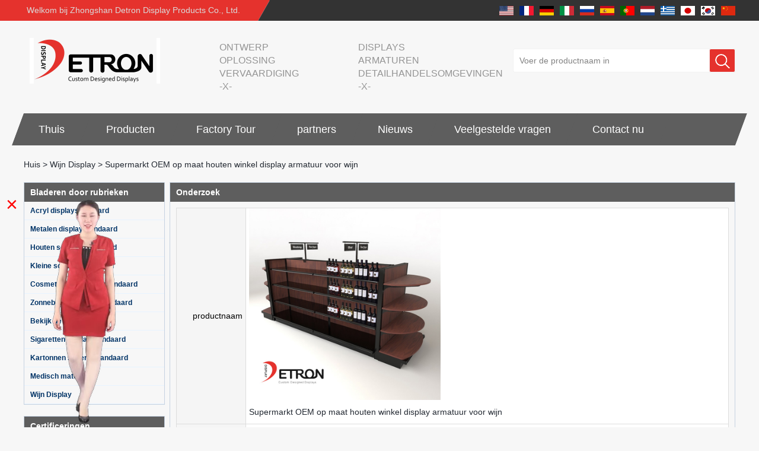

--- FILE ---
content_type: text/html; charset=utf-8
request_url: https://www.displaystandsupplier.com/nl/inquiry/Supermarket-OEM-customized-wooden-store-display-fixture-for-wine.html
body_size: 10278
content:
<!DOCTYPE html>
<html lang="nl">

<head>
    <meta charset="utf-8">
    <!-- SEO BEGIN -->
    <title>winkel display armaturen fabriek, kledingwinkel display armaturen leverancier, meubelwinkel display armaturen fabrikant - China display stand fabrikant, display stand leveranciers, aangepaste acryl display leverancier, China display rack groothandelaren - inquiry</title>
    <meta name="keywords" content="wijn display armatuur, winkel display armaturen, kledingwinkel display armaturen, boekhandel display armaturen, schoenwinkel display armaturen, meubels winkel display armaturen ,inquiry" />
    <meta name="description" content="Detron Display Pas de display-armatuur voor wijn aan als uw verzoek voor uw wijn.We richten ons meer dan 10 jaar op de display-armatuur in China. Onze vakmensen hebben meer dan 25 jaar ervaring met POP-displays en kunnen one-stop-solution leveren, van ontwerp tot productie - inquiry" />
    <link rel="canonical" href="https://www.displaystandsupplier.com/nl/inquiry/Supermarket-OEM-customized-wooden-store-display-fixture-for-wine.html">
    <link rel="alternate" hreflang="en" href="https://www.displaystandsupplier.com/inquiry/Supermarket-OEM-customized-wooden-store-display-fixture-for-wine.html">
    <link rel="alternate" hreflang="fr" href="https://www.displaystandsupplier.com/fr/inquiry/Supermarket-OEM-customized-wooden-store-display-fixture-for-wine.html">
    <link rel="alternate" hreflang="de" href="https://www.displaystandsupplier.com/de/inquiry/Supermarket-OEM-customized-wooden-store-display-fixture-for-wine.html">
    <link rel="alternate" hreflang="it" href="https://www.displaystandsupplier.com/it/inquiry/Supermarket-OEM-customized-wooden-store-display-fixture-for-wine.html">
    <link rel="alternate" hreflang="ru" href="https://www.displaystandsupplier.com/ru/inquiry/Supermarket-OEM-customized-wooden-store-display-fixture-for-wine.html">
    <link rel="alternate" hreflang="es" href="https://www.displaystandsupplier.com/es/inquiry/Supermarket-OEM-customized-wooden-store-display-fixture-for-wine.html">
    <link rel="alternate" hreflang="pt" href="https://www.displaystandsupplier.com/pt/inquiry/Supermarket-OEM-customized-wooden-store-display-fixture-for-wine.html">
    <link rel="alternate" hreflang="nl" href="https://www.displaystandsupplier.com/nl/inquiry/Supermarket-OEM-customized-wooden-store-display-fixture-for-wine.html">
    <link rel="alternate" hreflang="el" href="https://www.displaystandsupplier.com/gr/inquiry/Supermarket-OEM-customized-wooden-store-display-fixture-for-wine.html">
    <link rel="alternate" hreflang="ja" href="https://www.displaystandsupplier.com/jp/inquiry/Supermarket-OEM-customized-wooden-store-display-fixture-for-wine.html">
    <link rel="alternate" hreflang="ko" href="https://www.displaystandsupplier.com/kr/inquiry/Supermarket-OEM-customized-wooden-store-display-fixture-for-wine.html">
    <link rel="alternate" hreflang="zh-CN" href="https://www.displaystandsupplier.com/cn/inquiry/Supermarket-OEM-customized-wooden-store-display-fixture-for-wine.html">
    <meta property="og:type" content="website" />
    <meta property="og:title" content="winkel display armaturen fabriek, kledingwinkel display armaturen leverancier, meubelwinkel display armaturen fabrikant - China display stand fabrikant, display stand leveranciers, aangepaste acryl display leverancier, China display rack groothandelaren - inquiry" />
    <meta property="og:site_name" content="wijn display armatuur, winkel display armaturen, kledingwinkel display armaturen, boekhandel display armaturen, schoenwinkel display armaturen, meubels winkel display armaturen ,inquiry" />
    <meta property="og:description" content="Detron Display Pas de display-armatuur voor wijn aan als uw verzoek voor uw wijn.We richten ons meer dan 10 jaar op de display-armatuur in China. Onze vakmensen hebben meer dan 25 jaar ervaring met POP-displays en kunnen one-stop-solution leveren, van ontwerp tot productie - inquiry" />
    <meta property="og:url" content="https://www.displaystandsupplier.com/nl/inquiry/Supermarket-OEM-customized-wooden-store-display-fixture-for-wine.html" />
    <meta property="og:image" content="https://cdn.cloudbf.com/thumb/pad/500x500_xsize/upfile/72/product_o/Supermarket-OEM-customized-wooden-store-display-fixture-for-wine.jpg.webp" />
    <link rel="shortcut icon" href="/favicon.ico">
    <meta name="author" content="yjzw.net">
    <!-- SEO END -->
    <!--[if IE]>
    <meta http-equiv="X-UA-Compatible" content="IE=edge">
    <![endif]-->
    <meta name="viewport" content="width=device-width, initial-scale=1">
    <link rel="stylesheet" type="text/css" href="/themes/zzx/zsdczs/static/font/iconfont.css" />
    <link rel="stylesheet" type="text/css" href="/themes/zzx/zsdczs/static/fonts/iconfont.css" />
    <link rel="stylesheet" type="text/css" href="/themes/zzx/zsdczs/static/css/animate.min.css">
    <link rel="stylesheet" type="text/css" href="/themes/zzx/zsdczs/static/css/yunteam.css?v=1.1.4" />
    <link rel="stylesheet" type="text/css" href="/themes/zzx/zsdczs/static/css/style.css" />
    <link rel="stylesheet" type="text/css" href="/themes/zzx/zsdczs/static/css/xiugai.css?v=1.1.1" />
    <!--  -->
    <link rel="stylesheet" href="/themes/zzx/a_public/css/swiper-bundle.min.css" />
    <script src="/themes/zzx/a_public/js/jquery.min.js"></script>
    <script src="/themes/zzx/a_public/layer/layer.js"></script>
    <script src="/themes/zzx/a_public/js/MSClass.js"></script>
    <script src="/themes/zzx/a_public/js/swiper-bundle.min.js"></script>
    <script src="/themes/zzx/a_public/js/yunteam.js" ty pe="text/javascript" charset="utf-8"></script>

    <!--[if lt IE 9]>
    <script src="/themes/zzx/a_public/js/html5shiv.min.js"></script>
    <script src="/themes/zzx/a_public/js/respond.min.js"></script>
    <![endif]-->
    
    
    <link rel="stylesheet" href="/themes/zzx/a_public/css/editable_page.css"><!-- Google Tag Manager -->
<script>(function(w,d,s,l,i){w[l]=w[l]||[];w[l].push({'gtm.start':
new Date().getTime(),event:'gtm.js'});var f=d.getElementsByTagName(s)[0],
j=d.createElement(s),dl=l!='dataLayer'?'&l='+l:'';j.async=true;j.src=
'https://www.googletagmanager.com/gtm.js?id='+i+dl;f.parentNode.insertBefore(j,f);
})(window,document,'script','dataLayer','GTM-PTXVMR3');</script>
<!-- End Google Tag Manager -->
<!-- Google tag (gtag.js) -->
<script async src="https://www.googletagmanager.com/gtag/js?id=UA-245522001-1"></script>
<script>
  window.dataLayer = window.dataLayer || [];
  function gtag(){dataLayer.push(arguments);}
  gtag('js', new Date());

  gtag('config', 'UA-245522001-1');
</script>

<meta name="google-site-verification" content="hZLGPOvQJZPlzc7lsc6G3CcmxcVgxqaWqV00MqZAb1c" />
<script type="application/ld+json">
{
  "@context": "http://schema.org",
  "@type": "Organization",
  "name": "Zhongshan Detron Display Products Co., Ltd.",
  "url": "https://www.displaystandsupplier.com",
  "logo": "https://cdn.cloudbf.com/files/72/img/2022/06/02/202206021107180129747.png"
}
</script></head>

<body class="">
    <!-- Google Tag Manager (noscript) -->
<noscript><iframe src="https://www.googletagmanager.com/ns.html?id=GTM-PTXVMR3"
height="0" width="0" style="display:none;visibility:hidden"></iframe></noscript>
<!-- End Google Tag Manager (noscript) -->    <!-- header -->
    <div class="header">
        <div class="header-top">
            <div class="zcj_content clearfix">
                <div class="welcome pull-left">Welkom bij Zhongshan Detron Display Products Co., Ltd.</div>
                <div class="language-nav pull-right">
                                            <a alt="English" href="https://www.displaystandsupplier.com/inquiry/Supermarket-OEM-customized-wooden-store-display-fixture-for-wine.html" class="en1">
                            <img src="/themes/zzx/a_public/flags/4x3/us.svg" width="24px" height="16px" />
                        </a>
                                            <a alt="français" href="https://www.displaystandsupplier.com/fr/inquiry/Supermarket-OEM-customized-wooden-store-display-fixture-for-wine.html" class="fr1">
                            <img src="/themes/zzx/a_public/flags/4x3/fr.svg" width="24px" height="16px" />
                        </a>
                                            <a alt="Deutsche" href="https://www.displaystandsupplier.com/de/inquiry/Supermarket-OEM-customized-wooden-store-display-fixture-for-wine.html" class="de1">
                            <img src="/themes/zzx/a_public/flags/4x3/de.svg" width="24px" height="16px" />
                        </a>
                                            <a alt="Italian" href="https://www.displaystandsupplier.com/it/inquiry/Supermarket-OEM-customized-wooden-store-display-fixture-for-wine.html" class="it1">
                            <img src="/themes/zzx/a_public/flags/4x3/it.svg" width="24px" height="16px" />
                        </a>
                                            <a alt="русский" href="https://www.displaystandsupplier.com/ru/inquiry/Supermarket-OEM-customized-wooden-store-display-fixture-for-wine.html" class="ru1">
                            <img src="/themes/zzx/a_public/flags/4x3/ru.svg" width="24px" height="16px" />
                        </a>
                                            <a alt="Español" href="https://www.displaystandsupplier.com/es/inquiry/Supermarket-OEM-customized-wooden-store-display-fixture-for-wine.html" class="es1">
                            <img src="/themes/zzx/a_public/flags/4x3/es.svg" width="24px" height="16px" />
                        </a>
                                            <a alt="português" href="https://www.displaystandsupplier.com/pt/inquiry/Supermarket-OEM-customized-wooden-store-display-fixture-for-wine.html" class="pt1">
                            <img src="/themes/zzx/a_public/flags/4x3/pt.svg" width="24px" height="16px" />
                        </a>
                                            <a alt="Nederlands" href="https://www.displaystandsupplier.com/nl/inquiry/Supermarket-OEM-customized-wooden-store-display-fixture-for-wine.html" class="nl1">
                            <img src="/themes/zzx/a_public/flags/4x3/nl.svg" width="24px" height="16px" />
                        </a>
                                            <a alt="Ελληνικά" href="https://www.displaystandsupplier.com/gr/inquiry/Supermarket-OEM-customized-wooden-store-display-fixture-for-wine.html" class="gr1">
                            <img src="/themes/zzx/a_public/flags/4x3/gr.svg" width="24px" height="16px" />
                        </a>
                                            <a alt="日本語" href="https://www.displaystandsupplier.com/jp/inquiry/Supermarket-OEM-customized-wooden-store-display-fixture-for-wine.html" class="jp1">
                            <img src="/themes/zzx/a_public/flags/4x3/jp.svg" width="24px" height="16px" />
                        </a>
                                            <a alt="한국어" href="https://www.displaystandsupplier.com/kr/inquiry/Supermarket-OEM-customized-wooden-store-display-fixture-for-wine.html" class="kr1">
                            <img src="/themes/zzx/a_public/flags/4x3/kr.svg" width="24px" height="16px" />
                        </a>
                                            <a alt="简体中文" href="https://www.displaystandsupplier.com/cn/inquiry/Supermarket-OEM-customized-wooden-store-display-fixture-for-wine.html" class="cn1">
                            <img src="/themes/zzx/a_public/flags/4x3/cn.svg" width="24px" height="16px" />
                        </a>
                                    </div>
            </div>
        </div>
        <div class="header-ctt">
            <div class="zcj_content clearfix">
                <a href="/nl" class="header-logo" rel="home" title="Zhongshan Detron Display Products Co., Ltd."><img alt="Zhongshan Detron Display Products Co., Ltd." src="https://cdn.cloudbf.com/thumb/pad/220x77_xsize/files/72/img/2022/06/02/202206021107180129747.png.webp" title="Zhongshan Detron Display Products Co., Ltd." alt="Zhongshan Detron Display Products Co., Ltd."></a>
                <div class="header-search">
                    <form action="/nl/apisearch.html" method="post" name="SearchForm" id="SearchForm">
                        <input type="text" class="textbox3" name="keyword" id="keywords" value="Voer de productnaam in" def="Voer de productnaam in" onfocus="onFocus(this)" onblur="onBlur(this)" />
                        <button type="submit"></button>
                    </form>
                </div>
                <div class="header-text">
                    ONTWERP<br />
OPLOSSING<br />
VERVAARDIGING<br />
-x-                </div>
                <div class="header-text">
                    Displays<br />
Armaturen<br />
Detailhandelsomgevingen<br />
-x-                </div>
            </div>
        </div>
    </div>

    <div class="nav-container">
        <div class="nav zcj_content">
            <ul>
                                        <li class=""><a href="/nl/index.html" title="Thuis">Thuis</a></li>
                                                        <li class="">
                        <a href="/nl/products.htm" title="China Producten fabrikant">Producten</a>
                                                <ul>
                                                            <li>
                                    <a href="/nl/products/Acrylic-Display-Stand.htm" title="China Acryl displaystandaard fabrikant">Acryl displaystandaard</a>
                                                                    </li>
                                                            <li>
                                    <a href="/nl/products/Metal-Display-Stand.htm" title="China Metalen displaystandaard fabrikant">Metalen displaystandaard</a>
                                                                    </li>
                                                            <li>
                                    <a href="/nl/products/Wooden-Display-Stand.htm" title="China Houten schermstandaard fabrikant">Houten schermstandaard</a>
                                                                    </li>
                                                            <li>
                                    <a href="/nl/products/Small-Display-Stand.htm" title="China Kleine schermstandaard fabrikant">Kleine schermstandaard</a>
                                                                    </li>
                                                            <li>
                                    <a href="/nl/products/Cosmetic-Display-Stand.htm" title="China Cosmetische schermstandaard fabrikant">Cosmetische schermstandaard</a>
                                                                    </li>
                                                            <li>
                                    <a href="/nl/products/Sunglasses-Display-Stand.htm" title="China Zonnebrillen displaystandaard fabrikant">Zonnebrillen displaystandaard</a>
                                                                    </li>
                                                            <li>
                                    <a href="/nl/products/Watch-Display-Stand.htm" title="China Bekijk de displaystand fabrikant">Bekijk de displaystand</a>
                                                                    </li>
                                                            <li>
                                    <a href="/nl/products/Cigarette-Display-Stand.htm" title="China Sigaretten displaystandaard fabrikant">Sigaretten displaystandaard</a>
                                                                    </li>
                                                            <li>
                                    <a href="/nl/products/Cardboard-Display-Stand.htm" title="China Kartonnen schermstandaard fabrikant">Kartonnen schermstandaard</a>
                                                                    </li>
                                                            <li>
                                    <a href="/nl/products/Medical-Gear.htm" title="China Medisch materiaal fabrikant">Medisch materiaal</a>
                                                                    </li>
                                                            <li>
                                    <a href="/nl/products/Wine-Display.htm" title="China Wijn Display fabrikant">Wijn Display</a>
                                                                    </li>
                                                    </ul>
                                            </li>
                                                            <li class=""><a href="/nl/factory.html" title="Factory Tour">Factory Tour</a></li>
                                                            <li class=""><a href="/nl/CASE.html" title="partners">partners</a></li>
                                                        <li class="">
                        <a href="/nl/news.htm" title="Nieuws">Nieuws</a>
                                                <ul>
                                                            <li>
                                    <a href="/nl/news/Company-News.htm" title="bedrijfsnieuws">bedrijfsnieuws</a>
                                                                    </li>
                                                            <li>
                                    <a href="/nl/news/Industry-News.htm" title="Nieuws uit de sector">Nieuws uit de sector</a>
                                                                    </li>
                                                    </ul>
                                            </li>
                                                            <li class=""><a href="/nl/FAQs.html" title="Veelgestelde vragen">Veelgestelde vragen</a></li>
                                                            <li class=""><a href="/nl/inquiry.html" title="Contact nu" target="_blank" >Contact nu</a></li>
                                                </ul>
        </div>
    </div>
</header>
    <div style="height: 70px"></div>


    <!---->

    <!---->
    
<link rel="stylesheet" type="text/css" href="/themes/zzx/zsdczs/static/css/inquiry.css" />
<div id="container">
    <div id="position">
                <a href="/nl">Huis</a>
                &gt;
                <a href="/nl/products/Wine-Display.htm">Wijn Display</a>
                &gt; <span>Supermarkt OEM op maat houten winkel display armatuur voor wijn</span>
    </div>
	<div id="main">
	<div class="sider">
        <dl class="box category">
            <dt>Bladeren door rubrieken</dt>
                        <dd class="">
                <a href="/nl/products/Acrylic-Display-Stand.htm" title="China Acryl displaystandaard fabrikant" class="parent top">Acryl displaystandaard</a>
                            </dd>
                        <dd class="">
                <a href="/nl/products/Metal-Display-Stand.htm" title="China Metalen displaystandaard fabrikant" class="parent top">Metalen displaystandaard</a>
                            </dd>
                        <dd class="">
                <a href="/nl/products/Wooden-Display-Stand.htm" title="China Houten schermstandaard fabrikant" class="parent top">Houten schermstandaard</a>
                            </dd>
                        <dd class="">
                <a href="/nl/products/Small-Display-Stand.htm" title="China Kleine schermstandaard fabrikant" class="parent top">Kleine schermstandaard</a>
                            </dd>
                        <dd class="">
                <a href="/nl/products/Cosmetic-Display-Stand.htm" title="China Cosmetische schermstandaard fabrikant" class="parent top">Cosmetische schermstandaard</a>
                            </dd>
                        <dd class="">
                <a href="/nl/products/Sunglasses-Display-Stand.htm" title="China Zonnebrillen displaystandaard fabrikant" class="parent top">Zonnebrillen displaystandaard</a>
                            </dd>
                        <dd class="">
                <a href="/nl/products/Watch-Display-Stand.htm" title="China Bekijk de displaystand fabrikant" class="parent top">Bekijk de displaystand</a>
                            </dd>
                        <dd class="">
                <a href="/nl/products/Cigarette-Display-Stand.htm" title="China Sigaretten displaystandaard fabrikant" class="parent top">Sigaretten displaystandaard</a>
                            </dd>
                        <dd class="">
                <a href="/nl/products/Cardboard-Display-Stand.htm" title="China Kartonnen schermstandaard fabrikant" class="parent top">Kartonnen schermstandaard</a>
                            </dd>
                        <dd class="">
                <a href="/nl/products/Medical-Gear.htm" title="China Medisch materiaal fabrikant" class="parent top">Medisch materiaal</a>
                            </dd>
                        <dd class="">
                <a href="/nl/products/Wine-Display.htm" title="China Wijn Display fabrikant" class="parent top">Wijn Display</a>
                            </dd>
                    </dl>
		 <script type="text/javascript">
    $('.category dd span').click(function(){
        if($(this).parent().hasClass('select')){
            $(this).parent().removeClass('select')
        }else{
            $(this).parent().toggleClass('open').siblings().removeClass('open');
        }
    })
</script>
<div class="h5"></div>


<div class="website" ><dl class="box cert">
    <dt>Certificeringen</dt>
    <dd>
        <div class="swiper-container add_Certifications6">
            <div class="swiper-wrapper">
                                <div class="swiper-slide">
                                        <a href="javascript:void(0);"><img src="https://cdn.cloudbf.com/thumb/format/mini_xsize/upfile/72/ad/2021101214243397181.jpg.webp" title="Certificaat 1"></a>
                                    </div>
                                <div class="swiper-slide">
                                        <a href="javascript:void(0);"><img src="https://cdn.cloudbf.com/thumb/format/mini_xsize/upfile/72/ad/2021101214252648411.jpg.webp" title="Certificaat 2"></a>
                                    </div>
                                <div class="swiper-slide">
                                        <a href="javascript:void(0);"><img src="https://cdn.cloudbf.com/thumb/format/mini_xsize/upfile/72/ad/2021101214275654311.jpg.webp" title="Certificaat 3"></a>
                                    </div>
                                <div class="swiper-slide">
                                        <a href="javascript:void(0);"><img src="https://cdn.cloudbf.com/thumb/format/mini_xsize/upfile/72/ad/2021101214281177481.jpg.webp" title="Certificaat 4"></a>
                                    </div>
                                <div class="swiper-slide">
                                        <a href="javascript:void(0);"><img src="https://cdn.cloudbf.com/thumb/format/mini_xsize/upfile/72/ad/2021101214282634601.jpg.webp" title="Certificaat 5"></a>
                                    </div>
                                <div class="swiper-slide">
                                        <a href="javascript:void(0);"><img src="https://cdn.cloudbf.com/thumb/format/mini_xsize/upfile/72/ad/2021101214284253441.jpg.webp" title="Certificaat 6"></a>
                                    </div>
                                <div class="swiper-slide">
                                        <a href="javascript:void(0);"><img src="https://cdn.cloudbf.com/thumb/format/mini_xsize/upfile/72/ad/2021101214285440241.jpg.webp" title="Certificaat 7"></a>
                                    </div>
                                            </div>
            <div class="swiper-button-next swiper-button-black"></div>
            <div class="swiper-button-prev swiper-button-black"></div>
        </div>
        <!---->
        <script>
            var swiper = new Swiper('.add_Certifications6', {
      spaceBetween: 30,
      centeredSlides: true,
      loop:true,
      autoplay: {
        delay: 4500,
        disableOnInteraction: false,
      },
      navigation: {
        nextEl: '.add_Certifications6 .swiper-button-next',
        prevEl: '.add_Certifications6 .swiper-button-prev',
      },
    });
  </script>
    </dd>
</dl>
</div>
<div class="h5"></div>


<div class=" wow fadeInUp website" ><dl class="box contactus">
    <dt>Neem contact op</dt>
    <dd>
                Zhongshan Detron Display Products CO, .LTD<br/>E-mail: sales@detronpop.com .CN<br/>TEL: 0086-760-88628606<br/>Fax: 0086-760-88628689<br/>Toevoegen: 2 / F, Guangcai Incubatiepark, No.19 Cha Qiao Road, East District, Zhongshan, Guangdong, China.<br/>Postcode: 528400                <div class="online">
                        <div class="clear"></div>
        </div>
        <a href="/nl/contact-us.html" class="btn">Contact nu</a>
    </dd>
</dl>
</div>
<div class="h5"></div>


<div class="website" ><dl class="box latest"><dt>Laatste nieuws-x-</dt>
    <dd id="marquee264">
                <h4><a href="/nl/news/What-is-holographic-display-cabinet.html" title="China Wat is een holografische vitrinekast?-x-Holografische vitrinebeeldvorming is verdeeld in 180 graden, 270 graden en 360 graden, waarvan 360 graden holografische vitrinekast ook driedimensionaal hologram, holografische driedimensionale beeldvorming, ho fabrikant">Wat is een holografische vitrinekast?-x-Holografische vitrinebeeldvorming is verdeeld in 180 graden, 270 graden en 360 graden, waarvan 360 graden holografische vitrinekast ook driedimensionaal hologram, holografische driedimensionale beeldvorming, ho</a></h4>
        <div class="text"></div>
                <h4><a href="/nl/news/What-is-the-showcase-and-what-are-the-characteristics-of-the-showcase.html" title="China Wat is de vitrine en wat zijn de kenmerken van de vitrine?-x-Bovendien kiezen veel handelaren voor glazen vitrines, met de uitbreiding van het toepassingsgebied van glastoepassingen en de verbetering van het niveau van productietechnologie, voor deco fabrikant">Wat is de vitrine en wat zijn de kenmerken van de vitrine?-x-Bovendien kiezen veel handelaren voor glazen vitrines, met de uitbreiding van het toepassingsgebied van glastoepassingen en de verbetering van het niveau van productietechnologie, voor deco</a></h4>
        <div class="text"></div>
                <h4><a href="/nl/news/Detailed-classification-of-cosmetics-display-stands.html" title="China Gedetailleerde classificatie van Cosmetics Display-standaards fabrikant">Gedetailleerde classificatie van Cosmetics Display-standaards</a></h4>
        <div class="text">Tentoonstellingen spelen meestal een rol bij het instellen van tentoonstellingen en het instellen van de sfeer van de ruimte in de tentoonstelling. De...</div>
                <h4><a href="/nl/news/How-do-underwear-showcases-attract-customers.html" title="China Hoe trekken ondergoedvitrines klanten aan?-x-Als klanten naar de winkel komen om de goederen te bekijken, hebben ze vaak nauw contact met de vitrines, en als ze het ondergoed van dichtbij bekijken, observeren ze ook de details van de vitrines. Een pr fabrikant">Hoe trekken ondergoedvitrines klanten aan?-x-Als klanten naar de winkel komen om de goederen te bekijken, hebben ze vaak nauw contact met de vitrines, en als ze het ondergoed van dichtbij bekijken, observeren ze ook de details van de vitrines. Een pr</a></h4>
        <div class="text"></div>
                <h4><a href="/nl/news/Designed-by-the-Italian-clothing-brand-United-Colors-of-Benetton-s-new-store.html" title="China Ontworpen door het Italiaanse kledingmerk United Colors of Benetton&#39;s New Store fabrikant">Ontworpen door het Italiaanse kledingmerk United Colors of Benetton&#39;s New Store</a></h4>
        <div class="text">Project Introductie De Corso Vittorio Emanuele Store van het Italiaanse merk werd digitaal vernieuwd in de tijd om in februari in Milaan Fashion Week ...</div>
                <h4><a href="/nl/news/12-Ways-to-Do-Live-Shop-Dead-Ends-in-Supermarkets.html" title="China 12 manieren om Live Shop Dood eindigt in supermarkten! fabrikant">12 manieren om Live Shop Dood eindigt in supermarkten!</a></h4>
        <div class="text">In elke winkel zullen er enkele blinde vlekken zijn die klanten nauwelijks kunnen zien, zoals traditionele vriezers, hoeken, enz. Hoe de dode doelen e...</div>
                <h4><a href="/nl/news/Versace-flagship-store-display.html" title="China Versace Flagship Store Display fabrikant">Versace Flagship Store Display</a></h4>
        <div class="text">Versace, geboren in Italië in 1978, werd opgericht door Italiaanse ontwerper Gianni Versace met broer Santo en zus Donatella. Eind 2018 werd Versace ...</div>
                <h4><a href="/nl/news/What-are-the-functions-and-features-of-the-smart-display-stand-system.html" title="China Wat zijn de functies en functies van het Smart Display Stand-systeem&#63; fabrikant">Wat zijn de functies en functies van het Smart Display Stand-systeem&#63;</a></h4>
        <div class="text">Het traditionele verkoopmodel &quot;Storytelling&quot; is niet langer geschikt voor de behoeften van de markt, en nu is het verkoopmodel &quot;experiential&quot; gepromoo...</div>
                <h4><a href="/nl/news/Professional-customization-service-display-stand-customization-experts-around-you.html" title="China Professionele aanpassingsservice, displaystandaard Customization Experts om u heen fabrikant">Professionele aanpassingsservice, displaystandaard Customization Experts om u heen</a></h4>
        <div class="text">Tegenwoordig zijn aangepaste displaystandaards steeds vaker en gewild door klanten. Waarom is dit? Nieuwe en nieuwe ideeën, hoogwaardige diensten en ...</div>
                <h4><a href="/nl/news/Display-cabinet-manufacturers-out-of-new-products-cylindrical-transparent-rotating-cosmetic-display.html" title="China Weergavekast fabrikanten uit nieuwe producten, cilindrische transparante roterende cosmetische displ fabrikant">Weergavekast fabrikanten uit nieuwe producten, cilindrische transparante roterende cosmetische displ</a></h4>
        <div class="text">De nieuwe producten van de fabrikanten van het displaykast zijn gearriveerd, en breken de ruimtebeperkingen van de traditionele weergavekast, draaien ...</div>
            </dd>
</dl>
<script type="text/javascript">
new Marquee("marquee264", "top", 1, 236, 352, 50, 5000)
</script>
</div>
<div class="h5"></div>


<div class="website" ><dl class="box product">
    <dt>Nieuwe aankomst-x-</dt>
    <dd id="marqueea263">
                <div class="item">
            <a href="/nl/products/China-Customized-Acrylic-Black-2-Tiers-Wine-Cabinet-Bar-Showcase-Bottle-Display-Case-With-LOGO-Manufacturer.html" class="pic" title="China China Aangepaste Acryl Zwart 2 Tiers Wijnkast Bar Showcase Flessenvitrine Met LOGO Fabrikant fabrikant">
                <img src="https://cdn.cloudbf.com/thumb/format/mini_xsize/files/72/img/2023/02/09/202302091128060121165.jpg.webp" alt="China China Aangepaste Acryl Zwart 2 Tiers Wijnkast Bar Showcase Flessenvitrine Met LOGO Fabrikant fabrikant" />
            </a>
            <h2>
                <a href="/nl/products/China-Customized-Acrylic-Black-2-Tiers-Wine-Cabinet-Bar-Showcase-Bottle-Display-Case-With-LOGO-Manufacturer.html" title="China China Aangepaste Acryl Zwart 2 Tiers Wijnkast Bar Showcase Flessenvitrine Met LOGO Fabrikant fabrikant">China Aangepaste Acryl Zwart 2 Tiers Wijnkast Bar Showcase Flessenvitrine Met LOGO Fabrikant</a>
            </h2>
            <div class="clear"></div>
        </div>
                <div class="item">
            <a href="/nl/products/Acrylic-Greeting-Card-Display-Rack-Wholesale.html" class="pic" title="China Acryl wenskaart display rack groothandel fabrikant">
                <img src="https://cdn.cloudbf.com/thumb/format/mini_xsize/files/72/img/2022/10/17/202210171150330192324.jpg.webp" alt="China Acryl wenskaart display rack groothandel fabrikant" />
            </a>
            <h2>
                <a href="/nl/products/Acrylic-Greeting-Card-Display-Rack-Wholesale.html" title="China Acryl wenskaart display rack groothandel fabrikant">Acryl wenskaart display rack groothandel</a>
            </h2>
            <div class="clear"></div>
        </div>
                <div class="item">
            <a href="/nl/products/Factory-direct-green-PVC-round-plinth-countertop-display-stand-for-display-product.html" class="pic" title="China Fabriek directe groene PVC ronde plint aanrecht displaystandaard voor display-product fabrikant">
                <img src="https://cdn.cloudbf.com/thumb/format/mini_xsize/upfile/72/product_o/Factory-direct-green-PVC-round-plinth-countertop-display-stand-for-display-product.jpg.webp" alt="China Fabriek directe groene PVC ronde plint aanrecht displaystandaard voor display-product fabrikant" />
            </a>
            <h2>
                <a href="/nl/products/Factory-direct-green-PVC-round-plinth-countertop-display-stand-for-display-product.html" title="China Fabriek directe groene PVC ronde plint aanrecht displaystandaard voor display-product fabrikant">Fabriek directe groene PVC ronde plint aanrecht displaystandaard voor display-product</a>
            </h2>
            <div class="clear"></div>
        </div>
                <div class="item">
            <a href="/nl/products/Wholesale-customized-red-acrylic-PVC-pedestal-plinth-countertop-display-stand-for-product.html" class="pic" title="China Groothandel op maat gemaakte rode acryl PVC voetstuk plint aanrecht displaystandaard voor product fabrikant">
                <img src="https://cdn.cloudbf.com/thumb/format/mini_xsize/upfile/72/product_o/Wholesale-customized-red-acrylic-PVC-pedestal-plinth-countertop-display-stand-for-product.jpg.webp" alt="China Groothandel op maat gemaakte rode acryl PVC voetstuk plint aanrecht displaystandaard voor product fabrikant" />
            </a>
            <h2>
                <a href="/nl/products/Wholesale-customized-red-acrylic-PVC-pedestal-plinth-countertop-display-stand-for-product.html" title="China Groothandel op maat gemaakte rode acryl PVC voetstuk plint aanrecht displaystandaard voor product fabrikant">Groothandel op maat gemaakte rode acryl PVC voetstuk plint aanrecht displaystandaard voor product</a>
            </h2>
            <div class="clear"></div>
        </div>
                <div class="item">
            <a href="/nl/products/3-Tiers-double-sided-wooden-flooring-display-cabinet-for-drinks.html" class="pic" title="China 3-laags dubbelzijdige houten vloervitrine voor drankjes fabrikant">
                <img src="https://cdn.cloudbf.com/thumb/format/mini_xsize/upfile/72/product_o/3-Tiers-double-sided-wooden-flooring-display-cabinet-for-drinks.jpg.webp" alt="China 3-laags dubbelzijdige houten vloervitrine voor drankjes fabrikant" />
            </a>
            <h2>
                <a href="/nl/products/3-Tiers-double-sided-wooden-flooring-display-cabinet-for-drinks.html" title="China 3-laags dubbelzijdige houten vloervitrine voor drankjes fabrikant">3-laags dubbelzijdige houten vloervitrine voor drankjes</a>
            </h2>
            <div class="clear"></div>
        </div>
                <div class="item">
            <a href="/nl/products/OEM-ODM-customized-acrylic-countertop-rotating-display-stand-bottle-glorifier-for-beer.html" class="pic" title="China OEM ODM aangepaste acryl aanrecht roterende displaystandaard flesverheerlijker voor bier fabrikant">
                <img src="https://cdn.cloudbf.com/thumb/format/mini_xsize/upfile/72/product_o/OEM-ODM-customized-acrylic-countertop-rotating-display-stand-bottle-glorifier-for-beer.jpg.webp" alt="China OEM ODM aangepaste acryl aanrecht roterende displaystandaard flesverheerlijker voor bier fabrikant" />
            </a>
            <h2>
                <a href="/nl/products/OEM-ODM-customized-acrylic-countertop-rotating-display-stand-bottle-glorifier-for-beer.html" title="China OEM ODM aangepaste acryl aanrecht roterende displaystandaard flesverheerlijker voor bier fabrikant">OEM ODM aangepaste acryl aanrecht roterende displaystandaard flesverheerlijker voor bier</a>
            </h2>
            <div class="clear"></div>
        </div>
                <div class="item">
            <a href="/nl/products/Customized-design-4-tiers-wooden-cube-flooring-rotating-display-stand-for-wine.html" class="pic" title="China Aangepast ontwerp 4 lagen houten kubusvloeren roterende displaystandaard voor wijn fabrikant">
                <img src="https://cdn.cloudbf.com/thumb/format/mini_xsize/upfile/72/product_o/Customized-design-4-tiers-wooden-cube-flooring-rotating-display-stand-for-wine.jpg.webp" alt="China Aangepast ontwerp 4 lagen houten kubusvloeren roterende displaystandaard voor wijn fabrikant" />
            </a>
            <h2>
                <a href="/nl/products/Customized-design-4-tiers-wooden-cube-flooring-rotating-display-stand-for-wine.html" title="China Aangepast ontwerp 4 lagen houten kubusvloeren roterende displaystandaard voor wijn fabrikant">Aangepast ontwerp 4 lagen houten kubusvloeren roterende displaystandaard voor wijn</a>
            </h2>
            <div class="clear"></div>
        </div>
                <div class="item">
            <a href="/nl/products/2-Tiers-customized-design-wooden-glass-wine-display-cabinet-for-retail-store.html" class="pic" title="China 2 lagen op maat gemaakte houten glazen wijnvitrine voor winkel fabrikant">
                <img src="https://cdn.cloudbf.com/thumb/format/mini_xsize/upfile/72/product_o/2-Tiers-customized-design-wooden-glass-wine-display-cabinet-for-retail-store.jpg.webp" alt="China 2 lagen op maat gemaakte houten glazen wijnvitrine voor winkel fabrikant" />
            </a>
            <h2>
                <a href="/nl/products/2-Tiers-customized-design-wooden-glass-wine-display-cabinet-for-retail-store.html" title="China 2 lagen op maat gemaakte houten glazen wijnvitrine voor winkel fabrikant">2 lagen op maat gemaakte houten glazen wijnvitrine voor winkel</a>
            </h2>
            <div class="clear"></div>
        </div>
            </dd>
</dl>
<script type="text/javascript">
new Marquee("marqueea263", "top", 1, 236, 552, 50, 5000)
</script>
<div class="h5"></div>
</div>


<script>
    
        window.Subscribe = function () {
            var email = $("#Email").val();
            var t  = /^(\w-*\.*)+@(\w-?)+(\.\w{2,})+$/;;
            if(!(t.test(email))){
                layer.msg('Vul alstublieft uw e-mail adres in!', {icon: 5,  anim: 6});
                return false;
            }
            if (email == 'E-mail Address' || email == ''){
                layer.msg('Vul alstublieft uw e-mail adres in!', {icon: 5,  anim: 6});
                return false;
            }else{
                layer.load();

                $.ajax({
                    url:"/nl/emailsave.html",
                    dataType:"json",
                    async:true,
                    data:{email:email},
                    type:"POST",
                    success:function(res){
                        layer.closeAll('loading');
                        if (res.code !== 200){
                            layer.msg(res.msg, {icon: 5,  anim: 6});
                        }else{
                            layer.msg(res.msg, {icon:6,time:1000}, function(){
                                location.reload();
                            });
                        }
                    },fail:function(err){
                        layer.closeAll('loading');
                    }
                });
            }
        }


</script>
	</div>
	<div class="sBody">
		<div class="box article">
			<h3 class="title">Onderzoek</h3>
			<div class="content">
				<form name="MessageForm" id="InquiryForm">
					<table width="100%" align="center" border="0" cellpadding="0" cellspacing="1" class="inquiry">

						<!--  -->
												<tr>
							<td class="t">productnaam</td>
							<td>
								<input type="hidden" name="product_id" id="Product" value="27056">
								<img src="https://cdn.b2b.yjzw.net/upfile/72/product_o/Supermarket-OEM-customized-wooden-store-display-fixture-for-wine.jpg" alt="Supermarkt OEM op maat houten winkel display armatuur voor wijn" />
								<div class="name">
									<a href="/nl/products/Supermarket-OEM-customized-wooden-store-display-fixture-for-wine.html">Supermarkt OEM op maat houten winkel display armatuur voor wijn</a>
								</div>
							</td>
						</tr>
						<tr>
							<td class="t">Productmanager</td><td>Little Woo (little@detronpop.com)</td>
						</tr>		
						
						<!--  -->

						<tr>
							<td class="t">Onderwerpen</td>
							<td><input type="text" class="textbox_m Subject" placeholder="Voer het onderwerp in" name="title" id="Subject" value="" onfocus="onOver(this)" onblur="onOut(this)"><span> (* Vereisen )</span></td>
						</tr>
						<tr>
							<td class="t">Bericht</td>
							<td><textarea class="textarea Messagea" placeholder="Voer het bericht in" name="content" id="Message" onfocus="onOver(this)" onblur="onOut(this)"></textarea></td>
						</tr>
						<tr>
							<th colspan="2">Contactgegevens</th>
						</tr>
						<tr>
							<td class="t">Contacten</td>
							<td><input type="text" class="textbox contact_m" placeholder="Voer alstublieft contacten in" name="realname" id="Contacts" value="" onfocus="onOver(this)" onblur="onOut(this)"> <span>(* Vereisen )</span></td>
						</tr>
						<tr>
							<td class="t">E-maile-mail</td>
							<td><input type="text" class="textbox email_m" placeholder="Voer e-mail inVoer e-mail in" name="email" id="Email" value="" onfocus="onOver(this)" onblur="onOut(this)"> <span>(* Vereisen )</span></td>
						</tr>
						<tr>
							<td class="t">Bedrijf</td>
							<td><input type="text" class="textbox company_m" placeholder="Voer de bedrijfsnaam in" name="company" id="Company" value="" onfocus="onOver(this)" onblur="onOut(this)"></td>
						</tr>
						<tr>
							<td class="t">telefoon​</td>
							<td><input type="text" class="textbox phone_m" placeholder="Voer uw telefoon in" name="phone" id="Phone" value="" onfocus="onOver(this)" onblur="onOut(this)"></td>
						</tr>
												<tr>
							<td class="t">verifiëren</td>
							<td ><input type="text" class="textbox phone_m" placeholder="Voer a.u.b. verifiëren inVoer a.u.b. verifiëren in" name="verify" id="verify" value=""> <span class="verify_status"><img src='/captcha.html' alt='captcha'  onclick='this.src="/captcha.html?"+Math.random();' /></span></td>
						</tr>
												<tr>
							<td colspan="2" class="btn">
								<input type="button" id="but" class="btn submit-btn" value=" Submit " >
								<input type="reset" class="btn" value=" Reset ">
							</td>
						</tr>
					</table>
				</form>
			</div>
		</div>
	</div>
	<div class="clear"></div>
</div>

<script>
	
    $('#but').click(function () {

        var Subject = $(".Subject").val(),
        contact = $('.contact_m').val(),
        Email = $('.email_m').val();

		var t  = /^[A-Za-z0-9]+([-_.][A-Za-z\d]+)*@([A-Za-z\d]+[-.])+[A-Za-z\d]{2,5}$/;
 		var shu  = /[\d+]/;

        if(!(t.test(Email))){
            layer.msg('Vul alstublieft uw e-mail adres in!Vul alstublieft uw e-mail adres in!', {icon: 5,  anim: 6});
            return false;
        }
        if(shu.test(contact)){
        	layer.msg("Voer de voornaam en achternaam in!", {icon: 5,  anim: 6});
            return false;
        }
        if (contact =='' || Email=='' || Subject==''){
            layer.msg("Vul alstublieft de vereiste items in", {icon: 5,  anim: 6});
            return false;
        }else{
        	layer.load();

            $.ajax({
                url:"/nl/saveinquiry.html",
                dataType:"json",
                async:true,
                data:$('#InquiryForm').serialize(),
                type:"POST",
                success:function(res){
                	layer.closeAll('loading');
					console.log(res)
                    if (res.code !== 200){
                        layer.msg(res.msg, {icon: 5,  anim: 6});
                    }else{
                        layer.msg(res.msg, {icon:6,time:1000}, function(){
							if (typeof gtag_report_conversion != 'undefined' && gtag_report_conversion instanceof Function) {
								gtag_report_conversion(window.location.href);
							}else{
								location.reload();
							}
						});
                    }
                },fail:function(err){
                        layer.closeAll('loading');
                    }
            });
        }
        
	})
</script>
</div>


    <!---->

    <div class="footer">
        <div class="zcj_content">
            <div class="row">
                <div class="col footer-logo">
                    <img src="/uploads/open/images/3/2018071917164394311.png" alt="Zhongshan Detron Display Products Co., Ltd." title="Zhongshan Detron Display Products Co., Ltd.">                    
                    <p>Detron Display biedt een volledige sets beroepsdienst aan alle soorten klanten om hun producten in de winkel te promoten.</p>
                </div>
                <div class="col footer-dl">
                    <dl>
                        <dt>Over ons</dt>
                        <div class="website" >                        <dd>
                            <a href="/nl/about-us/about-us.html" alt="China Over ons fabrikant" title="China Over ons fabrikant">Over ons</a>
                        </dd>
                                                <dd>
                            <a href="/nl/contact-us/contact-us.html" alt="China Neem contact op fabrikant" title="China Neem contact op fabrikant">Neem contact op</a>
                        </dd>
                                                </div>
                    </dl>
                </div>
                <div class="col footer-dl">
                    <dl>
                        <dt style="text-align: center;">Neem contact opNeem contact op</dt>
                        <dd>Tel：+86-760-88628606</dd>
                        <dd>E-mail：<a class="mailto" href="mailto:sales@detronpop.com.cn">sales@detronpop.com.cn</a></dd>
                    </dl>

                    <div class="dzxc">
                        <a href="/nl/catalogue/index.html" alt="" title="">
                            <img src="/uploads/open/images/3/2018072815575579811.jpg" alt="">
                        </a>
                    </div>
                </div>
                <div class="col footer-dl">
                    <dl>
                        <dt>Categorieën</dt>
                        <div class="website" >                        <dd>
                            <a href="/nl/products/Medical-Gear.htm" alt="China Medisch materiaal fabrikant" title="China Medisch materiaal fabrikant">Medisch materiaal</a>
                        </dd>
                                                <dd>
                            <a href="/nl/products/Small-Display-Stand.htm" alt="China Kleine schermstandaard fabrikant" title="China Kleine schermstandaard fabrikant">Kleine schermstandaard</a>
                        </dd>
                                                <dd>
                            <a href="/nl/products/Acrylic-Display-Stand.htm" alt="China Acryl displaystandaard fabrikant" title="China Acryl displaystandaard fabrikant">Acryl displaystandaard</a>
                        </dd>
                                                <dd>
                            <a href="/nl/products/Metal-Display-Stand.htm" alt="China Metalen displaystandaard fabrikant" title="China Metalen displaystandaard fabrikant">Metalen displaystandaard</a>
                        </dd>
                                                <dd>
                            <a href="/nl/products/Wooden-Display-Stand.htm" alt="China Houten schermstandaard fabrikant" title="China Houten schermstandaard fabrikant">Houten schermstandaard</a>
                        </dd>
                                                <dd>
                            <a href="/nl/products/Cardboard-Display-Stand.htm" alt="China Kartonnen schermstandaard fabrikant" title="China Kartonnen schermstandaard fabrikant">Kartonnen schermstandaard</a>
                        </dd>
                                                <dd><a href="/nl/products.htm" target="_blank">enzovoort...</a></dd>
                        </div>
                    </dl>
                </div>
            </div>
            <div class="footer-nav">
                                    <a href="/nl/news.htm" title="Nieuws">Nieuws</a>
                                    <a href="/nl/video.htm" title="Video">Video</a>
                                    <a href="/sitemap.xml" title="Sitemap">Sitemap</a>
                                    <a href="/nl/inquiry.html" title="Vraag een offerte aan">Vraag een offerte aan</a>
                            </div>
        </div>
    </div>


    <div class="footer-copyright">
        <div class="zcj_content clearfix">
                        <style>
                #linkspan a:hover{
                    color: #626161 !important;
                    text-decoration: underline !important;
                }
            </style>
            <div id="linkspan" style="display: flex;justify-content: center;align-items: center;flex-wrap: wrap;padding: 0px 0 10px;color: #626161;max-width: 1200px;margin: 0 auto;">
                <span style="font-size: 16px;">Koppelingen :</span>
                                <a href="https://detrondisplay.en.alibaba.com/" target="_blank" rel="nofollow" title="Site over Alibaba 2" style="margin: 0 10px;font-size: 16px;color: #626161;">
                                        Site over Alibaba 2                                    </a>
                                <a href="https://detron.en.alibaba.com/" target="_blank" rel="nofollow" title="Site over Alibaba 1" style="margin: 0 10px;font-size: 16px;color: #626161;">
                                        Site over Alibaba 1                                    </a>
                            </div>
                        <div class="copyright">Focus op display staat meer dan 10 jaar in China.<br /><br/>Copyright © Zhongshan Detron Display Products Co., Ltd. Alle rechten voorbehouden.Tel:+86-760-88628606 E-mail: sales@detronpop.com .cn<br /><br/>China displaystandaard fabrikant display stand leveranciers | Aangepaste acryl display leverancier<br /></div>
        </div>
    </div>


    <!---->
    <a href="/nl/index.html" title="Back Home" rel="nofollow" id="homeSet"></a>
    <a href="#" title="Back Top" rel="nofollow" id="toTop" target="_self" onclick="toTop();return false"></a>
    <script type="text/javascript">
        toTopHide();
    </script>
    <div id="VideoDiv"></div>
    <script src="/themes/zzx/a_public/js/FloatDiv.js" type="text/javascript" charset="utf-8"></script>
    <script type="text/javascript">
        $(document).ready(function(){
            $('.lang').click(function(){
                if($('.head_lang').hasClass('auto')){
                    $('.head_lang').removeClass('auto');
                }else{
                    $('.head_lang').addClass('auto');
                }
                
            })
        });

    var FloatDiv = new FloatDivClass("VideoDiv");
    FloatDiv.opacity = 30;
    FloatDiv.DiffusionSpeed = 150;
    FloatDiv.ShowType = 3; 
    </script>
<script type="text/javascript">
     window.Subscribea = function () {
            var email = $("#FEmail").val();
            var t  = /^(\w-*\.*)+@(\w-?)+(\.\w{2,})+$/;
            if(!(t.test(email))){
                layer.msg('Vul alstublieft uw e-mail adres in!', {icon: 5,  anim: 6});
                return false;
            }
            if (email == 'E-mailadres' || email == ''){
                layer.msg('Vul alstublieft uw e-mail adres in!', {icon: 5,  anim: 6});
                return false;
            }else{
                layer.load();

                $.ajax({
                    url:"/nl/emailsave.html",
                    dataType:"json",
                    async:true,
                    data:{email:email},
                    type:"POST",
                    success:function(res){
                        layer.closeAll('loading');
                        if (res.code !== 200){
                            layer.msg(res.msg, {icon: 5,  anim: 6});
                        }else{
                            layer.msg(res.msg, {icon:6,time:1000}, function(){
                                location.reload();
                            });
                        }
                    },fail:function(err){
                        layer.closeAll('loading');
                    }
                });
                return false;
            }
        }

</script>
    <script type="text/javascript">
 $("#Inquirya").click(function(){
            var email = $("#Youremail").val();
            var CBM = $("#CBM").val();
            var Weight = $("#Weight").val();
            var from = $("#from").val();
            var to = $("#to").val();
            var contacts = $("#Yourcargoname").val();
            var message = $("#YourMessage").val();
                var verify = $("#footer_verify").val();
         
            var t = /^[A-Za-z0-9]+([-_.][A-Za-z\d]+)*@([A-Za-z\d]+[-.])+[A-Za-z\d]{2,5}$/;

            if (!(t.test(email))) {
                layer.msg('Vul alstublieft uw e-mail adres in!Vul alstublieft uw e-mail adres in!', { icon: 5, anim: 6 });
                return false; 
            } 
                        if (verify == '') {
                layer.msg('Voer de controlecode in', { icon: 5, anim: 6 });
                return false;
            }
                            if (email == '') {
                    layer.msg('Vul alstublieft uw e-mail adres in!Vul alstublieft uw e-mail adres in!', { icon: 5, anim: 6 });
                    return false;
                } else if (contacts == '') {
                    layer.msg('Voer de voornaam en achternaam in!', { icon: 5, anim: 6 });
                    return false;
                } else {
                    layer.load();

                    $.ajax({
                        url: "/nl/messagesave.html",
                        dataType: "json",
                        async: true,
                        data: { email: email, realname: contacts, content: message,cbm:CBM,weight:Weight,address_from:from,address_to:to , verify: verify  },
                        type: "POST",
                        success: function(res) {
                            layer.closeAll('loading');
                            if (res.code !== 200) {
                                layer.msg(res.msg, { icon: 5, anim: 6 });
                            } else {
                                layer.msg(res.msg, { icon: 6, time: 1000 }, function() {
                                    location.reload();
                                });
                            }
                        },fail:function(err){
                        layer.closeAll('loading');
                    }
                    });
                    return false;
                }
                return false;
            })
    
    </script>
    <script type="text/javascript"></script> <script defer src="https://analytics.vip.yilumao.com/script.js" data-website-id="87a32148-f747-11ee-ba43-3abf40a110b2"></script><script src="/video_host.jss"></script></body>

</html>